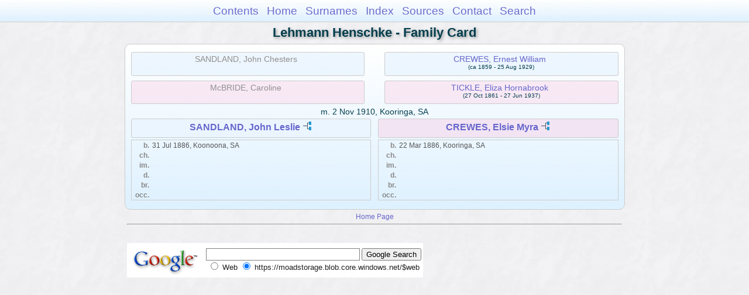

--- FILE ---
content_type: text/html
request_url: https://moadstorage.blob.core.windows.net/$web/Lehmann_Henschke/wc119/wc119_108.html
body_size: 6520
content:
<!DOCTYPE html PUBLIC "-//W3C//DTD XHTML 1.0 Transitional//EN" "http://www.w3.org/TR/xhtml1/DTD/xhtml1-transitional.dtd">
<html xmlns="http://www.w3.org/1999/xhtml">
<head>
<meta http-equiv="Content-Type" content="text/html; charset=utf-8" />
<meta name="viewport" content="initial-scale=1" />
<title>SANDLAND, John Leslie &amp; CREWES, Elsie Myra</title>
<link href="../css/lp_font_arial.css" rel="stylesheet" type="text/css" />
<link href="../css/lp_container.css" rel="stylesheet" type="text/css" />
<link href="../css/lp_webcards.css" rel="stylesheet" type="text/css" />
<link href="../css/lp_text_default.css" rel="stylesheet" type="text/css" />
<link href="../css/lp_format_default.css" rel="stylesheet" type="text/css" />
<link href="../css/lp_colorstyle_bluegradient.css" rel="stylesheet" type="text/css" />
<script type="text/javascript">var rootLocation="../"</script>
<script src="../js/lp_container.js" type="text/javascript"></script>
</head><!-- R14.0 -->

<body>
<div id="pBody">
<div id="pHeader">
<div id="search">
<form><input id="searchBox" type="text" name="search" placeholder="Search..." onkeyup="searchArray(this.value,data)" autocomplete="off"><a id="closeButton" href="javascript:void(0)" onclick="showSearch()"><img src="../img/i_close.png"></a>
</form><div id="tableBorder">
<table id="results"></table></div>
</div>
<span id="ddmenuspan">
<div id="dDMButton">
<a href="javascript:void(0)" onclick="showDDMenu()"><img src="../img/i_menu.png"></a>
<div id="menu">
<ul>
<li><a onclick="showDDMenu()" href="../index.html">Contents</a></li>
<li><a onclick="showDDMenu()" href="../wc01/wc01_016.html">Home</a></li>
<li><a onclick="showDDMenu()" href="../wc_idx/sur.html">Surnames</a></li>
<li><a onclick="showDDMenu()" href="../wc_idx/idx001.html">Index</a></li>
<li><a onclick="showDDMenu()" href="../wc_src/src001.html">Sources</a></li>
<li><a onclick="showDDMenu()" href="../index.html#CNTC">Contact</a></li>
<li><a href="javascript:void(0)" onclick="showSearch();">Search</a></li></ul>
</div>
</div>
</span>
<div id="pTitle">
Lehmann Henschke - Family Card</div>
</div>
<div class="pageTitle">
Lehmann Henschke - Family Card</div>

<div class="reportBody">
<div class="reportBodyWrapper">
<div class="wcSplit">
<div class="wcParents">
<div class="wcFathers"><span class="wcHFather"><span class="wcParentName">SANDLAND, John Chesters</span></span><span class="wcWFather"><span class="wcParentName"><a href="wc119_090.html">CREWES, Ernest William</a></span><span class="wcParentDate">(ca 1859 - 25 Aug 1929)</span></span></div>

<div class="wcMothers"><span class="wcHMother"><span class="wcParentName">McBRIDE, Caroline</span></span><span class="wcWMother"><span class="wcParentName"><a href="wc119_090.html">TICKLE, Eliza Hornabrook</a></span><span class="wcParentDate">(27 Oct 1861 - 27 Jun 1937)</span></span></div>
</div>

<div class="wcMarriage"><span class="wcMarriageTitle">m. </span><span class="wcMarriageData">2 Nov 1910, Kooringa, SA</span></div>

<div class="wcSource"><span class="wcHusband">
<div class="wcHusbandWrapper"><a href="../ps174/ps174_145.html">SANDLAND, John Leslie</a> <a href="../pc174/pc174_145.html"><img src="../img/i_tree.png" alt="" /></a></div>
</span><span class="wcWife">
<div class="wcWifeWrapper"><a href="../ps174/ps174_144.html">CREWES, Elsie Myra</a> <a href="../pc174/pc174_144.html"><img src="../img/i_tree.png" alt="" /></a></div>
</span></div>

<div class="wcFacts"><span class="wcHFacts male">
<div class="wcHFactsWrapper">
<div class="wcFactsRecord"><span class="wcFactTitle">b. </span><span class="wcFactData">31 Jul 1886, Koonoona, SA</span></div>

<div class="wcFactsRecord"><span class="wcFactTitle">ch. </span><span class="wcFactData">&nbsp;</span></div>

<div class="wcFactsRecord"><span class="wcFactTitle">im. </span><span class="wcFactData">&nbsp;</span></div>

<div class="wcFactsRecord"><span class="wcFactTitle">d. </span><span class="wcFactData">&nbsp;</span></div>

<div class="wcFactsRecord"><span class="wcFactTitle">br. </span><span class="wcFactData">&nbsp;</span></div>

<div class="wcFactsRecord"><span class="wcFactTitle">occ. </span><span class="wcFactData">&nbsp;</span></div>
</div>
</span><span class="wcWFacts female">
<div class="wcWFactsWrapper">
<div class="wcFactsRecord"><span class="wcFactTitle">b. </span><span class="wcFactData">22 Mar 1886, Kooringa, SA</span></div>

<div class="wcFactsRecord"><span class="wcFactTitle">ch. </span><span class="wcFactData">&nbsp;</span></div>

<div class="wcFactsRecord"><span class="wcFactTitle">im. </span><span class="wcFactData">&nbsp;</span></div>

<div class="wcFactsRecord"><span class="wcFactTitle">d. </span><span class="wcFactData">&nbsp;</span></div>

<div class="wcFactsRecord"><span class="wcFactTitle">br. </span><span class="wcFactData">&nbsp;</span></div>

<div class="wcFactsRecord"><span class="wcFactTitle">occ. </span><span class="wcFactData">&nbsp;</span></div>
</div>
</span></div>
</div>

<div class="wcNotSplit"></div>

</div></div>
<!-- ignore=on -->
<div id="pFooter">
<font color="#303030"><a href="https://moadstorage.blob.core.windows.net/$web/Lehmann_Henschke/index.html">Home Page</a><hr /><br /></font><font color="#202020">
<!-- Google Analytics -->
<script type="text/javascript">
var gaJsHost = (("https:" == document.location.protocol) ? "https://ssl." : "http://www.");
document.write(unescape("%3Cscript src='" + gaJsHost + "google-analytics.com/ga.js' type='text/javascript'%3E%3C/script%3E"));
</script>
<script type="text/javascript">
try{
var pageTracker = _gat._getTracker("UA-172367698-1");
pageTracker._trackPageview();
} catch(err) {}</script>
<!-- Google Analytics --><br /><!-- SiteSearch Google -->
<FORM method=GET action="https://www.google.com/search">
<input type=hidden name=ie value=UTF-8>
<input type=hidden name=oe value=UTF-8>
<TABLE bgcolor="#FFFFFF"><tr><td>
<A HREF="https://www.google.com/">
<IMG SRC="https://www.google.com/logos/Logo_40wht.gif" 
border="0" ALT="Google"></A>
</td>
<td>
<INPUT TYPE=text name=q size=31 maxlength=255 value="">
<INPUT type=submit name=btnG VALUE="Google Search">
<font size=-1>
<input type=hidden name=domains value="https://moadstorage.blob.core.windows.net/$web"><br><input type=radio name=sitesearch value=""> Web <input type=radio name=sitesearch value="https://moadstorage.blob.core.windows.net/$web" checked> https://moadstorage.blob.core.windows.net/$web <br>
</font>
</td></tr></TABLE>
</FORM>
<!-- SiteSearch Google --></font></div>
<!-- ignore=off -->
</div>
</body></html>


--- FILE ---
content_type: text/css
request_url: https://moadstorage.blob.core.windows.net/$web/Lehmann_Henschke/css/lp_text_default.css
body_size: 843
content:
.pageTitle, .tocTitle, #pTitle
	{
	font-size: 1.7em;
	font-weight: bold;
	}

.pageTitle, .tocTitle
	{
	text-align: center;
	}

.tocTitle
	{
	font-size: 1.7em;
	}

.tocIntroTitle, .tocLinksTitle, .tocContactTitle
	{
	font-size: 1.6em;
	}

.psTitle
	{
	font-size: 1.2em;
	text-align: right;
	}

.citation
	{
	font-size: 0.6em;
	font-weight: normal;
	vertical-align: super;
	}

.wcSpousesTitle
	{
	font-weight: bold;
	}

.footerCreated, .footerCustom
	{
	font-size: 1.0em;
	}

@media all and (min-width: 300px) and (min-height: 375px)
	{
	#pTitle
		{
		font-size: 1.1em;
		}
	}

@media all and (min-width: 414px) and (min-height: 414px)
	{
	#pTitle
		{
		font-size: 1.3em;
		}
	}

@media all and (min-width: 550px) and (min-height: 550px)
	{
	#pTitle
		{
		font-size: 1.6em;
		}
	}
